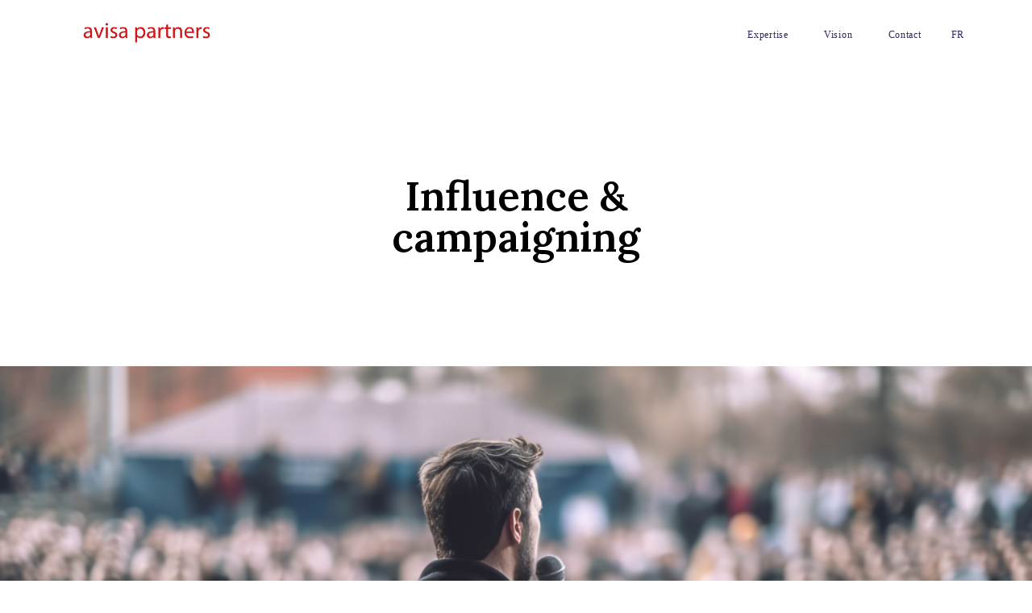

--- FILE ---
content_type: text/css
request_url: https://www.avisa-partners.com/wp-content/uploads/elementor/css/post-2537.css?ver=1697808133
body_size: 1097
content:
.elementor-2537 .elementor-element.elementor-element-5e1546a{text-align:left;}.elementor-2537 .elementor-element.elementor-element-5e1546a img{width:37%;}.elementor-2537 .elementor-element.elementor-element-9ddcbe5{text-align:right;}.elementor-2537 .elementor-element.elementor-element-9ddcbe5 > .elementor-widget-container{margin:26px 4px 4px 4px;}.elementor-2537 .elementor-element.elementor-element-47e02e4{padding:10% 30% 10% 30%;}.elementor-2537 .elementor-element.elementor-element-b4181da{text-align:center;}.elementor-2537 .elementor-element.elementor-element-b4181da .elementor-heading-title{color:#000000;font-family:"Lora", Sans-serif;font-size:51px;font-weight:600;}.elementor-2537 .elementor-element.elementor-element-92d99d6{padding:0px 0px 0px 0px;}.elementor-2537 .elementor-element.elementor-element-2435734 > .elementor-widget-wrap > .elementor-widget:not(.elementor-widget__width-auto):not(.elementor-widget__width-initial):not(:last-child):not(.elementor-absolute){margin-bottom:0px;}.elementor-2537 .elementor-element.elementor-element-2435734 > .elementor-element-populated{padding:0px 0px 0px 0px;}.elementor-2537 .elementor-element.elementor-element-c04387e img{width:100%;max-width:100%;filter:brightness( 100% ) contrast( 100% ) saturate( 100% ) blur( 0px ) hue-rotate( 0deg );}.elementor-2537 .elementor-element.elementor-element-41d7f59{margin-top:0px;margin-bottom:0px;padding:0% 0% 0% 0%;}.elementor-2537 .elementor-element.elementor-element-92a2b50 > .elementor-widget-wrap > .elementor-widget:not(.elementor-widget__width-auto):not(.elementor-widget__width-initial):not(:last-child):not(.elementor-absolute){margin-bottom:0px;}.elementor-2537 .elementor-element.elementor-element-92a2b50:not(.elementor-motion-effects-element-type-background) > .elementor-widget-wrap, .elementor-2537 .elementor-element.elementor-element-92a2b50 > .elementor-widget-wrap > .elementor-motion-effects-container > .elementor-motion-effects-layer{background-color:#E52724;}.elementor-2537 .elementor-element.elementor-element-92a2b50 > .elementor-element-populated{transition:background 0.3s, border 0.3s, border-radius 0.3s, box-shadow 0.3s;margin:0px 0px 0px 0px;--e-column-margin-right:0px;--e-column-margin-left:0px;padding:0px 0px 0px 0px;}.elementor-2537 .elementor-element.elementor-element-92a2b50 > .elementor-element-populated > .elementor-background-overlay{transition:background 0.3s, border-radius 0.3s, opacity 0.3s;}.elementor-2537 .elementor-element.elementor-element-de8924a{color:#FFFFFF;}.elementor-2537 .elementor-element.elementor-element-de8924a > .elementor-widget-container{padding:10% 20% 10% 20%;}.elementor-2537 .elementor-element.elementor-element-2b25fdc > .elementor-widget-wrap > .elementor-widget:not(.elementor-widget__width-auto):not(.elementor-widget__width-initial):not(:last-child):not(.elementor-absolute){margin-bottom:0px;}.elementor-2537 .elementor-element.elementor-element-2b25fdc:not(.elementor-motion-effects-element-type-background) > .elementor-widget-wrap, .elementor-2537 .elementor-element.elementor-element-2b25fdc > .elementor-widget-wrap > .elementor-motion-effects-container > .elementor-motion-effects-layer{background-color:#D31418;}.elementor-2537 .elementor-element.elementor-element-2b25fdc > .elementor-element-populated{transition:background 0.3s, border 0.3s, border-radius 0.3s, box-shadow 0.3s;padding:0px 0px 0px 0px;}.elementor-2537 .elementor-element.elementor-element-2b25fdc > .elementor-element-populated > .elementor-background-overlay{transition:background 0.3s, border-radius 0.3s, opacity 0.3s;}.elementor-2537 .elementor-element.elementor-element-9a0e283{color:#FFFFFF;}.elementor-2537 .elementor-element.elementor-element-9a0e283 > .elementor-widget-container{padding:10% 20% 10% 20%;}.elementor-2537 .elementor-element.elementor-element-c8b3e0b:not(.elementor-motion-effects-element-type-background) > .elementor-widget-wrap, .elementor-2537 .elementor-element.elementor-element-c8b3e0b > .elementor-widget-wrap > .elementor-motion-effects-container > .elementor-motion-effects-layer{background-color:#B4191B;}.elementor-2537 .elementor-element.elementor-element-c8b3e0b > .elementor-element-populated{transition:background 0.3s, border 0.3s, border-radius 0.3s, box-shadow 0.3s;}.elementor-2537 .elementor-element.elementor-element-c8b3e0b > .elementor-element-populated > .elementor-background-overlay{transition:background 0.3s, border-radius 0.3s, opacity 0.3s;}.elementor-2537 .elementor-element.elementor-element-afd5f6d{color:#FFFFFF;}.elementor-2537 .elementor-element.elementor-element-afd5f6d > .elementor-widget-container{padding:10% 20% 10% 20%;}.elementor-2537 .elementor-element.elementor-element-e7f4d27:not(.elementor-motion-effects-element-type-background), .elementor-2537 .elementor-element.elementor-element-e7f4d27 > .elementor-motion-effects-container > .elementor-motion-effects-layer{background-color:#000000;}.elementor-2537 .elementor-element.elementor-element-e7f4d27{transition:background 0.3s, border 0.3s, border-radius 0.3s, box-shadow 0.3s;padding:5% 0% 5% 0%;}.elementor-2537 .elementor-element.elementor-element-e7f4d27 > .elementor-background-overlay{transition:background 0.3s, border-radius 0.3s, opacity 0.3s;}.elementor-2537 .elementor-element.elementor-element-df172d3{color:#FFFFFF;font-family:"Roboto", Sans-serif;font-weight:400;line-height:1.2em;}.elementor-2537 .elementor-element.elementor-element-fe118cf{margin-top:27px;margin-bottom:14px;padding:3px 3px 3px 3px;}.elementor-2537 .elementor-element.elementor-element-d3d11ae > .elementor-element-populated{margin:75px 1px 1px 1px;--e-column-margin-right:1px;--e-column-margin-left:1px;}.elementor-2537 .elementor-element.elementor-element-00cd964 > .elementor-element-populated{padding:5em 5em 5em 5em;}.elementor-2537 .elementor-element.elementor-element-a5e0f93 > .elementor-widget-container{padding:5em 4em 5em 2em;}.elementor-2537 .elementor-element.elementor-element-67e8a65:not(.elementor-motion-effects-element-type-background), .elementor-2537 .elementor-element.elementor-element-67e8a65 > .elementor-motion-effects-container > .elementor-motion-effects-layer{background-color:#D31418;}.elementor-2537 .elementor-element.elementor-element-67e8a65{transition:background 0.3s, border 0.3s, border-radius 0.3s, box-shadow 0.3s;}.elementor-2537 .elementor-element.elementor-element-67e8a65 > .elementor-background-overlay{transition:background 0.3s, border-radius 0.3s, opacity 0.3s;}.elementor-2537 .elementor-element.elementor-element-6dfc5db > .elementor-element-populated{padding:8em 8em 8em 8em;}.elementor-2537 .elementor-element.elementor-element-0dffe9c .elementor-button .elementor-align-icon-right{margin-left:0px;}.elementor-2537 .elementor-element.elementor-element-0dffe9c .elementor-button .elementor-align-icon-left{margin-right:0px;}.elementor-2537 .elementor-element.elementor-element-0dffe9c .elementor-button{fill:#FFFFFF;color:#FFFFFF;background-color:#A80000;}.elementor-2537 .elementor-element.elementor-element-7e2a315:not(.elementor-motion-effects-element-type-background), .elementor-2537 .elementor-element.elementor-element-7e2a315 > .elementor-motion-effects-container > .elementor-motion-effects-layer{background-color:#000000;}.elementor-2537 .elementor-element.elementor-element-7e2a315{transition:background 0.3s, border 0.3s, border-radius 0.3s, box-shadow 0.3s;}.elementor-2537 .elementor-element.elementor-element-7e2a315 > .elementor-background-overlay{transition:background 0.3s, border-radius 0.3s, opacity 0.3s;}.elementor-2537 .elementor-element.elementor-element-4967b8a{text-align:left;}.elementor-2537 .elementor-element.elementor-element-4967b8a img{width:42%;}.elementor-2537 .elementor-element.elementor-element-0bfecc8 .elementor-element-populated .elementor-heading-title{color:#FFFFFF;}.elementor-2537 .elementor-element.elementor-element-0bfecc8 > .elementor-element-populated{color:#FFFFFF;padding:3em 0em 0em 0em;}.elementor-2537 .elementor-element.elementor-element-0bfecc8 .elementor-element-populated a{color:#FFFFFF;}.elementor-2537 .elementor-element.elementor-element-8b1b1e8{text-align:right;font-family:"Roboto", Sans-serif;font-weight:400;text-transform:none;font-style:normal;text-decoration:none;text-shadow:0px 0px 10px rgba(0,0,0,0.3);}.elementor-2537 .elementor-element.elementor-element-e8fb6fd:not(.elementor-motion-effects-element-type-background), .elementor-2537 .elementor-element.elementor-element-e8fb6fd > .elementor-motion-effects-container > .elementor-motion-effects-layer{background-color:#000000;}.elementor-2537 .elementor-element.elementor-element-e8fb6fd{transition:background 0.3s, border 0.3s, border-radius 0.3s, box-shadow 0.3s;padding:13px 13px 13px 13px;}.elementor-2537 .elementor-element.elementor-element-e8fb6fd > .elementor-background-overlay{transition:background 0.3s, border-radius 0.3s, opacity 0.3s;}.elementor-2537 .elementor-element.elementor-element-91921fb .elementor-element-populated .elementor-heading-title{color:#FFFFFF;}.elementor-2537 .elementor-element.elementor-element-91921fb > .elementor-element-populated{color:#FFFFFF;padding:3em 0em 0em 0em;}.elementor-2537 .elementor-element.elementor-element-91921fb .elementor-element-populated a{color:#FFFFFF;}.elementor-2537 .elementor-element.elementor-element-1fee6a3{text-align:right;font-family:"Roboto", Sans-serif;font-weight:400;text-transform:none;font-style:normal;text-decoration:none;text-shadow:0px 0px 10px rgba(0,0,0,0.3);}@media(max-width:767px){.elementor-2537 .elementor-element.elementor-element-47e02e4{padding:0% 0% 4% 0%;}.elementor-2537 .elementor-element.elementor-element-b4181da .elementor-heading-title{font-size:37px;}.elementor-2537 .elementor-element.elementor-element-e7f4d27{padding:5% 5% 5% 5%;}.elementor-2537 .elementor-element.elementor-element-a5e0f93 > .elementor-widget-container{padding:1em 1em 1em 1em;}}

--- FILE ---
content_type: text/css
request_url: https://www.avisa-partners.com/wp-content/themes/betheme-child/style.css?ver=21.7.4
body_size: 4963
content:
/*
Theme Name: Betheme Child
Theme URI: https://themes.muffingroup.com/betheme
Author: Muffin group
Author URI: https://muffingroup.com
Description: Child Theme for Betheme
Template: betheme
Version: 1.6.2
*/

#Top_bar .menu {
    display: flex;
    flex-wrap: wrap;
}

#Top_bar .menu > li:not(.mfn-megamenu-parent) {
    position: relative;
    flex: 1;
}

#Top_bar .logo{
    display: flex;
    flex-direction: column;
    align-items: flex-start;
}

#Top_bar .custom-menu {
    display: inline-block;
}

#Top_bar .custom-menu .menu > li > a{
    padding: 0;
    line-height: 18px;
    font-family: "Aller", Arial, Tahoma, sans-serif;
    text-transform: uppercase;
    color: #D91717;
    letter-spacing: 1px;
    font-weight: 100;
    padding-right: 15px;
}

#Top_bar .custom-menu .menu{
    margin-bottom: 30px;
    margin-left: 2px;
    display: inline-block;
}

.logo-overflow #Top_bar #logo{
    padding-bottom: 10px;
}

.menuo-no-borders #Top_bar .menu > li > a span {
    border-width: 0!important;
    white-space: break-spaces !important;
    line-height: 1em;
}

#Top_bar .menu > li#menu-item-63 {
    flex: 1.5;
}

.menu-line-below-80 #Top_bar:not(.is-sticky) .menu > li > a:after{
	display: none;
}

.logo-overflow.header-creative #Top_bar:not(.is-sticky) .logo, .logo-overflow.header-stack #Top_bar:not(.is-sticky) .logo {
    height: auto;
    padding: 0 15px;
}

.header-stack #Top_bar .menu_wrapper {
    clear: both;
    padding-bottom: 10px;
    border-bottom: 1px solid;
}

#menu-item-wpml-ls-4-fr,
#menu-item-wpml-ls-2-fr {
    position: relative;
}

#menu-item-wpml-ls-4-fr a:after,
#menu-item-wpml-ls-2-fr a:after {
    content: "/";
    position: absolute;
    right: -7px;
    top: 2px;
    font-size: 14px;
}


#Top_bar .menu_wrapper {
    width: 98.5%;
    float: right;
}

#Top_bar .menu > li:first-child > a span:not(.description){
    padding: 0 20px 0 0;
}
#Top_bar .menu > li:last-child > a span:not(.description){
    padding: 0;
}
#Top_bar .menu > li:last-child{
    -webkit-flex: 0.7;
        -ms-flex: 0.7;
            flex: 0.7;
}

/* #menu-menu-principal .current_page_item:after  */
#Top_bar .menu > li.current_page_item:not(.mfn-megamenu-parent):after{
    content: "";
    width: 20%;
    height: 10px;
    background: #2e265a;
    position: absolute;
    bottom: -16px;
    left: 0;
    -webkit-transition: 3s all;
       -moz-transition: 3s all;
        -ms-transition: 3s all;
         -o-transition: 3s all;
            transition: 3s all;
}



.current_page_item span{
    color: #2e265a;
}


#Top_bar .menu > li.current_page_item:not(:first-child):after,
#Top_bar .menu > li.current_page_item:not(:last-child):after{
    left: 20px;
}

#Top_bar .menu > li.current_page_item:first-child:after,
#Top_bar .menu > li.current_page_item:last-child:after{
    left: 0;
}

#Top_bar .menu > li:not(.mfn-megamenu-parent){
    cursor: pointer;
}


#Top_bar .menu > li.current_page_item#menu-item-59:after,
#Top_bar .menu > li.current_page_item#menu-item-60:after{
    left: 40px;
}

#menu-item-60{
    text-align: center;
}
#menu-item-59{
    text-align: right;
}

#menu-item-59 a span{
    color: #ceac63;
}

.custom-line{
    width: 80px;
    height: 8px;
    background: #2e265a;
    margin: 30px 0 15px;
}

.custom-list{
    list-style: none !important;
}

.custom-list li {
    position: relative;
    padding: 10px 0 0 0;
    margin: 0 !important;
}

.custom-list li:before{
    position: absolute;
    top: 25px;
    left: -30px;
    content: '';
    width: 15px;
    height: 4px;
    background: #2e265a;
}

.accordion .question .answer,
.style-simple .accordion .question,
.style-simple .accordion .question .title{
    border: none;
    box-shadow: none;
}

.style-simple .accordion .question.active:after{
    display: none;
}

.accordion .question .title > .acc-icon-plus,
.accordion .question .title > .acc-icon-minus{
    text-align: right;
    top: 18px;
    right: -20px;
    width: 95%;
    left: 0;
}

.style-simple .accordion .question .title {
    font-size: 16px;
    color: #BA9B57;
    display: flex;
    align-items: center;
    position: relative;
    padding-left: 10px;
    padding-right: 50px;
}

.style-simple .accordion .question object{
    margin: 10px;
}

ul.lists {
    font-size: 14px;
    list-style: none;
}

ul.lists li::before {
    content: "•";
    color: red;
    display: inline-block;
    width: 1em;
    margin-left: -1em;
    font-size: 27px;
    text-align: center;
    position: relative;
    top: 6px;
    color: #BA9B57;
}

.custom-accordion .question.active .title {
    color: #D91717;
}

.style-simple .question .title img{
    margin-right: 10px;
}

.custom-accordion .question.active img{
/*    -webkit-filter: invert(17%) sepia(39%) saturate(4928%) hue-rotate(335deg) brightness(124%) contrast(101%);
      filter: invert(17%) sepia(39%) saturate(4928%) hue-rotate(335deg) brightness(124%) contrast(101%);*/
}

.style-simple .accordion .question .title:after {
    content: "";
    width: 100%;
    height: 1px;
    background: #ddd;
    position: absolute;
    bottom: 0px;
    left: 50px;
}

.style-simple .accordion .question .answer{
    padding-top: 15px;
}

#Content .custom-counter .counter.counter_horizontal .number-wrapper{
    text-align: left;
}

#Content .custom-counter .counter.counter_horizontal .number-wrapper .number{
    color: #fff !important;
    -webkit-text-fill-color: #fff;
    -webkit-text-stroke-color: #BA9B57;
    -webkit-text-stroke-width: 0.8px;
    display: block;
    text-align: right;
    font-size: 2em;
    line-height: 0.7em;
}

#Content .custom-counter .counter.counter_horizontal .number-wrapper .label {
    width: 100%;
    display: block;
    font-size: 20px;
    color: #BA9B57;
    padding: 10px 0;
    text-align: right;
}

.custom-counter .counter .desc_wrapper .title{
    text-align: right;
}


.accordion .question .title > .acc-icon-plus {
    text-align: right;
    display: block;
    top: 18px;
    right: -20px;
    width: 95%;
    left: 0;
}

.accordion .question .title > .acc-icon-plus:before,
.accordion .question .title > .acc-icon-minus:before{
    font-size: 24px;
}

.counter .desc_wrapper .number-wrapper{
    display: inline-block;
}

.counter .desc_wrapper .number-wrapper .label {
    font-size: 28px;
    line-height: 100%;
    display: block;
}

.counter.counter_horizontal .desc_wrapper {
    padding-left: 0;
}

html .formcraft-css .fc-form div[data-identifier="field6"] label,
html .formcraft-css .fc-form div[data-identifier="field7"] label{
    width: 100%;
}

html .formcraft-css .fc-form label input{
    border-color: #BA9B57;
    margin-right: 10px !important;
}

.custom-blog .image_frame.post-photo-wrapper.scale-with-grid.image {
    position: absolute;
    left: 85px;
    top: 25px;
    z-index: -1;
    max-width: 150px;
    display: flex;
    justify-content: center;
}

.custom-blog .image_frame.post-photo-wrapper.scale-with-grid.image a{
    border-radius: 100%;
    overflow: hidden;
    width: 120px;
    height: 120px;
}


.custom-blog .image_frame.post-photo-wrapper.scale-with-grid.image a img {
    height: 100% !important;
    object-fit: cover;
}

.custom-blog .blog_wrapper .post-desc-wrapper {
    width: 90%;
    float: left;
}

.custom-blog .post-item .date_label {
    position: absolute;
    left: 0;
    top: 65px;
}

.custom-blog  .timeline .post-item:before{
    display: none;
}

.timeline .post-item{
    padding-left: 300px;
}

.blog_wrapper .post-footer,
.blog_wrapper .post-head{
    display: none;
}

.custom-blog .tdd,
.custom-blog .tyy{
    display: block;
}

.custom-blog .date_label p:first-child {
    color: #ceac63;
    font-size: 20px;
    letter-spacing: -1px;
    text-transform: capitalize;
    font-family: "Aller";
    margin-bottom: 5px;
}

.custom-blog .date_label p:last-child {
    color: #ceac63;
    font-size: 20px;
    letter-spacing: 5px;
}

.custom-blog .post-item .date_label{
    background: none;
}

.custom-excerpt{
    display: block;
    font-size: 3em;
}

.custom-excerpt {
    display: block;
    font-size: 3em;
    padding: 10px 0;
    font-family: "Aller regular";
    text-transform: none;
    text-decoration: none !important;
}

.experts-wrapper .posts_group{
    max-width: 87%;
    margin: auto auto 50px auto;
    display: flex;
    flex-direction: row;
    flex-wrap: wrap;
}

.profile-block.experts .profile-block_wrapper {
    display: flex;
    flex-direction: column;
    cursor: pointer;
    padding-right: 20px;
}

.profile-block.experts .profile-title{
    position: relative;
    font-size: 18px;
    font-family: "Aller";
    color: #d91717;
}

.profile-block.experts .profile-title:before {
    content: "+";
    position: absolute;
    left: -15px;
    top: 0;
    font-family: "Aller";
    color: #ceac63;
}

.profile-block.experts .profile-subtitle{
    font-size: 16px;
    font-family: "Aller";
    color: #2e265a;
}

.profile-block.active.experts .profile-block_wrapper{
    padding: 40px;
    height: auto;
}

.profile-block.active.experts .profile-title:before{
    display: none;
}


.profile-block.experts{
    flex: 0 1 33%;
    margin: 15px 0;
    padding: 10px 0px
}

.close-popup{
    cursor: pointer;
    display: none;
    position: absolute;
    right: 20px;
    top: 20px;
    height: 30px;
    width: 30px;
    background-image: url("[data-uri]");
    -webkit-background-size: contain;
         -o-background-size: contain;
            background-size: contain;
    background-repeat: no-repeat;
    z-index: 22;
}

.profile-block.active .close-popup{
    display: block;
}

.custom-single-area .share-simple-wrapper{
    float: right;
}

.custom-date {
    text-align: right;
    padding: 20px 20px 0 0;
    font-size: 20px;
    color: #ceac63;
}

.single-post #Subheader{
    display: none;
}

.single-post #Content{
    padding-top: 50px !important;
}

.single-post .mcb-sidebar:before{
    background: none;
}

.Recent_posts .date{
    display: none;
}

.single-post .post-header{
}

.single-post.with_aside .sections_group .post{
    padding-left: 20px !important;
}

.Recent_posts .photo .c{
    display: none;
}

@media ( min-width: 767px ) and ( max-width: 1239px ){
    .header-stack #Top_bar:not(.is-sticky) .top_bar_left{
        display: flex;
    }
    .header-stack #Top_bar:not(.is-sticky) .top_bar_left .logo{
        -webkit-flex: 0 0 80%;
            -ms-flex: 0 0 80%;
                flex: 0 0 80%;
    }
    .header-stack #Top_bar .menu_wrapper{
        border: none;
        display: flex;
        justify-content: flex-end;
        align-items: center;
    }
     #Side_slide .social-menu li {
        text-align: left;
        display: inline-block;
        margin: 0;
        border: 0;
        width: 100%;
        padding: 2px 0 2px 20px;
    }
    #Side_slide #menu ul li a{
        text-align: left;
    }
}


@media( max-width: 767px ){

    .profile-block.active.experts .profile-block_wrapper{
        width: 80%;
    }

    .page-id-19 .section_wrapper{
        display: flex;
        flex-direction: column;
    }

    .page-id-19 .section_wrapper .wrap.mcb-wrap:first-child{
        -webkit-order: 2;
            -ms-order: 2;
                order: 2;
    }

    .page-id-19 .section_wrapper .wrap.mcb-wrap:last-child{
        -webkit-order: 1;
            -ms-order: 1;
                order: 1;
    }

    ul#menu-menu-principal a {
        text-align: left;
    }

    #social-menu{
        width: 100%;
        overflow: hidden;
        padding-bottom: 50px;
    }

    #Side_slide .social-menu li {
        text-align: left;
        display: inline-block;
        margin: 0;
        border: 0;
        width: 100%;
        padding: 2px 0 2px 20px;
    }

    .header-stack #Top_bar .menu_wrapper{
        padding: 0;
        margin: 0;
        border: none;
    }

    .profile-block.active .profile-block_wrapper {
        height: auto !important;
        width: 100% !important;
    }

    .blog-mobile-title .column_attr {
        padding: 0 !important;
        text-align: center;
    }

    .blog-mobile-list .timeline .post-item{
        padding: 150px 0 50px 0;
    }

    .post-type-archive-associes .posts_group{
        -webkit-flex-direction: column;
            -ms-flex-direction: column;
                flex-direction: column;
    }

    .post-type-archive-associes .posts_group .profile-block.active{
        -webkit-flex: 100% !important;
            -ms-flex: 100% !important;
                flex: 100% !important;
        -webkit-justify-content: center;
                justify-content: center;
        z-index: 999;
    }

    .profile-block.experts{
        -webkit-flex: 100%;
            -ms-flex: 100%;
                flex: 100%;
    }

    #Top_bar .custom-menu .menu > li > a{
        font-size: 10px;
        line-height: 10px;
    }

    .profile-block_right {
        padding: 0 5px;
        flex-direction: column;
        align-items: flex-start;
        display: flex;
    }

    .profile-block.active .profile-block_right {
        max-width: 100%;
    }

    .profile-block.active .profile-block_wrapper{
        width: 80% !important;
    }

    .profile-block_wrapper{
        width: 100%;
    }

    .posts_header h1{
        margin-top: 0 !important;
        padding-top: 0 !important;
    }

    .section{
        padding-top: 10px !important;
    }

}

.post-type-archive-associes #Subheader{
    display: none;
}

.post-type-archive-associes .posts_group{
    display: flex;
    flex-wrap: wrap;
    width: 90%;
    margin: auto;
}

.post-type-archive-associes .posts_group .profile-block {
    flex: 0 0 calc(25% - 10px);
    display: flex;
    margin: 5px 5px 20px 5px;
    cursor: pointer;
    min-height: 90px;
}

/* .profile-block.active:after {
    content: "";
    width: 100%;
    height: 100%;
    position: absolute;
    left: 0;
    top: 0;
    z-index: -1;
    -webkit-filter: blur(3px);
    -moz-filter: blur(3px);
    -ms-filter: blur(3px);
    -o-filter: blur(3px);
    filter: blur(3px);
    filter: progid:DXImageTransform.Microsoft.Blur(pixelRadius='3');
} */

.profile-block_wrapper {
    display: flex;
}

.profile-img {
    width: 90px;
    height: 90px;
    border-radius: 100%;
    background-size: cover;
    background-position: center;
    position: relative;
    z-index: 2;
}

.profile-block_left {
    padding: 0 10px;
    position: relative;
}

.profile-block_right{
    padding: 0 5px;
}

.posts_header{
    width: 90%;
    margin: 0 auto;
}

.posts_header h1{
    font-family: "Aller";
    color: #d91717;
    margin: 50px 0;
}

.profile-name {
    color: #d91717;
    line-height: 1.5em;
    font-size: 1em;
}

.profile-name b{
    text-transform: uppercase;
    font-size: 1.1em;
}

.profile-place {
    font-size: 0.9em;
    line-height: 1em;
    font-style: italic;
}

.profile-work-mission {
    font-size: 0.9em;
    line-height: 1.5em;
    padding: 10px 0;
}

.profile-block{
    position: relative;
/*     -webkit-transition: all 1s linear;
   -moz-transition: all 1s linear;
    -ms-transition: all 1s linear;
     -o-transition: all 1s linear;
        transition: all 1s linear; */
    left: 0;
    top: 0;
}

.profile-block.active{
    position: absolute;
    background: rgba(255, 255, 255, 0.8);
    left: 50%;
    top: 50%;
    -webkit-transform: translate(-50%, -50%);
       -moz-transform: translate(-50%, -50%);
        -ms-transform: translate(-50%, -50%);
         -o-transform: translate(-50%, -50%);
            transform: translate(-50%, -50%);
    width: 100%;
    height: 100%;
    z-index: 10;
}

.profile-block.active .profile-block_wrapper {
    padding: 40px;
    width: 600px;
    height: 300px;
    position: relative;
    top: 50%;
    left: 50%;
    -webkit-transform: translate(-50%, -50%);
       -moz-transform: translate(-50%, -50%);
        -ms-transform: translate(-50%, -50%);
         -o-transform: translate(-50%, -50%);
            transform: translate(-50%, -50%);
    background: rgba(255, 255, 255, 0.9);
}

.profile-block.active .profile-work-mission{
    display: none;
}

.profile-block.active .profile-desc {
    display: block;
    margin: 5px 0 10px 0;
    line-height: 1.5em;
}

.profile-block .profile-desc{
    display: none;
}

.profile-block .return-arrow{
    display: none;
}

.profile-block.active .profile-name {
    display: flex;
    line-height: 2em;
}

.profile-block.active .profile-name .profile-name_name{
    margin-right: 5px;
}

.profile-block.active .return-arrow{
    display: block;
    position: absolute;
    width: 100px;
    height: 70px;
    background-image: url("[data-uri]");
    -webkit-background-size: contain;
         -o-background-size: contain;
            background-size: contain;
    background-repeat: no-repeat;
    left: 20%;
    bottom: 15%;
    -webkit-transform: rotate(180deg);
       -moz-transform: rotate(180deg);
        -ms-transform: rotate(180deg);
         -o-transform: rotate(180deg);
            transform: rotate(180deg);
    -webkit-transition: all 1s;
       -moz-transition: all 1s;
        -ms-transition: all 1s;
         -o-transition: all 1s;
            transition: all 1s;
}

.profile-block.active .return-arrow:hover {
    -webkit-transform: rotate(180deg) scale(1.2);
       -moz-transform: rotate(180deg) scale(1.2);
        -ms-transform: rotate(180deg) scale(1.2);
         -o-transform: rotate(180deg) scale(1.2);
            transform: rotate(180deg) scale(1.2);
}

.profile-linkedin{
    display: none;
}

.profile-block.active .profile-linkedin {
    display: block;
    width: 32px;
    height: 32px;
    margin: 10px auto;
}

.profile-block_left:before {
    content: "";
    position: absolute;
    left: var(--left);
    top: var(--top);
    width: 90px;
    height: 90px;
    background: #ede5d4;
    z-index: 1;
    border-radius: 100%;
}

.fc-form  div[data-identifier="field14"] div[data-placement="right"] label {
    width: 100%;
}

.publications-wrapper .posts_header{
    padding-left: 30px;
    width: 100%;
    margin-left: 150px;
}

.publications-wrapper .posts_group {
    position: relative;
    padding-left: 30px;
    border-left: 1px solid #2e265a;
    margin-left: 150px;
}

.publications-wrapper .posts_group:before{
    display: none;
    content: "";
    width: 10px;
    height: 50px;
    background: #2e265a;
    position: absolute;
    top: 20px;
    left: -5px;
}

.publications-title {
    font-size: 18px;
    padding: 10px 0;
    font-weight: bold;
}

.publications-block {
    margin: 20px auto;
}

.publications-desc {
    font-size: 14px;
    margin-bottom: 10px;
}

.publications-block_wrapper {
    position: relative;
}

.publications-date {
    position: absolute;
    top: 10px;
    left: -150px;
    color: #CEAC63;
}

span.date-month {
    display: block;
    font-size: 22px;
    line-height: 28px;
    letter-spacing: 2px;
}

span.date-year {
    font-size: 30px;
    line-height: 38px;
    letter-spacing: 2px;
}

.tax-pubcategory a.custom-excerpt svg {
    width: 30px;
    height: 30px;
}

.tax-pubcategory a.custom-excerpt{
    display: none;
}

.publications-wrapper .posts_header h1{
   margin: 0 0 25px 0;
}

.publications-wrapper{
    margin-top: 50px;
}

.year-block .title,
.category-block .title{
    font-weight: bold;
    padding-bottom: 5px;
    font-size: 18px;
    line-height: 22px;
}

.year-block,
.category-block{
    padding: 20px 30px;
    background-color: #ecf0f1;
    margin: 50px auto 50px 20px;
}

.year-block ul,
.category-block ul{
    list-style: disc;
    padding-left: 15px;
    color: #CEAC63;
}

.pager .pages{
    margin-bottom: 50px;
}

.custom-ul li{
    margin-bottom: 5px !important;
}

@media( max-width: 767px ){
    .publications-wrapper .posts_group,
    .publications-wrapper .posts_header{
        width: auto;
        margin-left: 0;
    }
    .publications-block_wrapper {
        position: relative;
        display: flex;
        flex-direction: column;
    }
    .publications-date{
        position: static;
    }
    .publications-title{
        -webkit-order: 1;
            -ms-order: 1;
                order: 1;
    }
    .publications-date{
        -webkit-order: 2;
            -ms-order: 2;
                order: 2;
    }
    .publications-desc,
    .publications-download{
        -webkit-order: 3;
            -ms-order: 3;
                order: 3;
    }
}

--- FILE ---
content_type: text/css
request_url: https://www.avisa-partners.com/wp-content/uploads/elementor/css/post-2707.css?ver=1697809264
body_size: 1097
content:
.elementor-2707 .elementor-element.elementor-element-5e1546a{text-align:left;}.elementor-2707 .elementor-element.elementor-element-5e1546a img{width:37%;}.elementor-2707 .elementor-element.elementor-element-9ddcbe5{text-align:right;}.elementor-2707 .elementor-element.elementor-element-9ddcbe5 > .elementor-widget-container{margin:26px 4px 4px 4px;}.elementor-2707 .elementor-element.elementor-element-47e02e4{padding:10% 30% 10% 30%;}.elementor-2707 .elementor-element.elementor-element-b4181da{text-align:center;}.elementor-2707 .elementor-element.elementor-element-b4181da .elementor-heading-title{color:#000000;font-family:"Lora", Sans-serif;font-size:51px;font-weight:600;}.elementor-2707 .elementor-element.elementor-element-92d99d6{padding:0px 0px 0px 0px;}.elementor-2707 .elementor-element.elementor-element-2435734 > .elementor-widget-wrap > .elementor-widget:not(.elementor-widget__width-auto):not(.elementor-widget__width-initial):not(:last-child):not(.elementor-absolute){margin-bottom:0px;}.elementor-2707 .elementor-element.elementor-element-2435734 > .elementor-element-populated{padding:0px 0px 0px 0px;}.elementor-2707 .elementor-element.elementor-element-c04387e img{width:100%;max-width:100%;filter:brightness( 100% ) contrast( 100% ) saturate( 100% ) blur( 0px ) hue-rotate( 0deg );}.elementor-2707 .elementor-element.elementor-element-41d7f59{margin-top:0px;margin-bottom:0px;padding:0% 0% 0% 0%;}.elementor-2707 .elementor-element.elementor-element-92a2b50 > .elementor-widget-wrap > .elementor-widget:not(.elementor-widget__width-auto):not(.elementor-widget__width-initial):not(:last-child):not(.elementor-absolute){margin-bottom:0px;}.elementor-2707 .elementor-element.elementor-element-92a2b50:not(.elementor-motion-effects-element-type-background) > .elementor-widget-wrap, .elementor-2707 .elementor-element.elementor-element-92a2b50 > .elementor-widget-wrap > .elementor-motion-effects-container > .elementor-motion-effects-layer{background-color:#E52724;}.elementor-2707 .elementor-element.elementor-element-92a2b50 > .elementor-element-populated{transition:background 0.3s, border 0.3s, border-radius 0.3s, box-shadow 0.3s;margin:0px 0px 0px 0px;--e-column-margin-right:0px;--e-column-margin-left:0px;padding:0px 0px 0px 0px;}.elementor-2707 .elementor-element.elementor-element-92a2b50 > .elementor-element-populated > .elementor-background-overlay{transition:background 0.3s, border-radius 0.3s, opacity 0.3s;}.elementor-2707 .elementor-element.elementor-element-de8924a{color:#FFFFFF;}.elementor-2707 .elementor-element.elementor-element-de8924a > .elementor-widget-container{padding:10% 20% 10% 20%;}.elementor-2707 .elementor-element.elementor-element-2b25fdc > .elementor-widget-wrap > .elementor-widget:not(.elementor-widget__width-auto):not(.elementor-widget__width-initial):not(:last-child):not(.elementor-absolute){margin-bottom:0px;}.elementor-2707 .elementor-element.elementor-element-2b25fdc:not(.elementor-motion-effects-element-type-background) > .elementor-widget-wrap, .elementor-2707 .elementor-element.elementor-element-2b25fdc > .elementor-widget-wrap > .elementor-motion-effects-container > .elementor-motion-effects-layer{background-color:#D31418;}.elementor-2707 .elementor-element.elementor-element-2b25fdc > .elementor-element-populated{transition:background 0.3s, border 0.3s, border-radius 0.3s, box-shadow 0.3s;padding:0px 0px 0px 0px;}.elementor-2707 .elementor-element.elementor-element-2b25fdc > .elementor-element-populated > .elementor-background-overlay{transition:background 0.3s, border-radius 0.3s, opacity 0.3s;}.elementor-2707 .elementor-element.elementor-element-9a0e283{color:#FFFFFF;}.elementor-2707 .elementor-element.elementor-element-9a0e283 > .elementor-widget-container{padding:10% 20% 10% 20%;}.elementor-2707 .elementor-element.elementor-element-c8b3e0b:not(.elementor-motion-effects-element-type-background) > .elementor-widget-wrap, .elementor-2707 .elementor-element.elementor-element-c8b3e0b > .elementor-widget-wrap > .elementor-motion-effects-container > .elementor-motion-effects-layer{background-color:#B4191B;}.elementor-2707 .elementor-element.elementor-element-c8b3e0b > .elementor-element-populated{transition:background 0.3s, border 0.3s, border-radius 0.3s, box-shadow 0.3s;}.elementor-2707 .elementor-element.elementor-element-c8b3e0b > .elementor-element-populated > .elementor-background-overlay{transition:background 0.3s, border-radius 0.3s, opacity 0.3s;}.elementor-2707 .elementor-element.elementor-element-afd5f6d{color:#FFFFFF;}.elementor-2707 .elementor-element.elementor-element-afd5f6d > .elementor-widget-container{padding:10% 20% 10% 20%;}.elementor-2707 .elementor-element.elementor-element-e7f4d27:not(.elementor-motion-effects-element-type-background), .elementor-2707 .elementor-element.elementor-element-e7f4d27 > .elementor-motion-effects-container > .elementor-motion-effects-layer{background-color:#000000;}.elementor-2707 .elementor-element.elementor-element-e7f4d27{transition:background 0.3s, border 0.3s, border-radius 0.3s, box-shadow 0.3s;padding:5% 0% 5% 0%;}.elementor-2707 .elementor-element.elementor-element-e7f4d27 > .elementor-background-overlay{transition:background 0.3s, border-radius 0.3s, opacity 0.3s;}.elementor-2707 .elementor-element.elementor-element-df172d3{color:#FFFFFF;font-family:"Roboto", Sans-serif;font-weight:400;line-height:1.2em;}.elementor-2707 .elementor-element.elementor-element-fe118cf{margin-top:27px;margin-bottom:14px;padding:3px 3px 3px 3px;}.elementor-2707 .elementor-element.elementor-element-d3d11ae > .elementor-element-populated{margin:75px 1px 1px 1px;--e-column-margin-right:1px;--e-column-margin-left:1px;}.elementor-2707 .elementor-element.elementor-element-00cd964 > .elementor-element-populated{padding:5em 5em 5em 5em;}.elementor-2707 .elementor-element.elementor-element-a5e0f93 > .elementor-widget-container{padding:5em 4em 5em 2em;}.elementor-2707 .elementor-element.elementor-element-67e8a65:not(.elementor-motion-effects-element-type-background), .elementor-2707 .elementor-element.elementor-element-67e8a65 > .elementor-motion-effects-container > .elementor-motion-effects-layer{background-color:#D31418;}.elementor-2707 .elementor-element.elementor-element-67e8a65{transition:background 0.3s, border 0.3s, border-radius 0.3s, box-shadow 0.3s;}.elementor-2707 .elementor-element.elementor-element-67e8a65 > .elementor-background-overlay{transition:background 0.3s, border-radius 0.3s, opacity 0.3s;}.elementor-2707 .elementor-element.elementor-element-6dfc5db > .elementor-element-populated{padding:8em 8em 8em 8em;}.elementor-2707 .elementor-element.elementor-element-0dffe9c .elementor-button .elementor-align-icon-right{margin-left:0px;}.elementor-2707 .elementor-element.elementor-element-0dffe9c .elementor-button .elementor-align-icon-left{margin-right:0px;}.elementor-2707 .elementor-element.elementor-element-0dffe9c .elementor-button{fill:#FFFFFF;color:#FFFFFF;background-color:#A80000;}.elementor-2707 .elementor-element.elementor-element-7e2a315:not(.elementor-motion-effects-element-type-background), .elementor-2707 .elementor-element.elementor-element-7e2a315 > .elementor-motion-effects-container > .elementor-motion-effects-layer{background-color:#000000;}.elementor-2707 .elementor-element.elementor-element-7e2a315{transition:background 0.3s, border 0.3s, border-radius 0.3s, box-shadow 0.3s;}.elementor-2707 .elementor-element.elementor-element-7e2a315 > .elementor-background-overlay{transition:background 0.3s, border-radius 0.3s, opacity 0.3s;}.elementor-2707 .elementor-element.elementor-element-4967b8a{text-align:left;}.elementor-2707 .elementor-element.elementor-element-4967b8a img{width:42%;}.elementor-2707 .elementor-element.elementor-element-0bfecc8 .elementor-element-populated .elementor-heading-title{color:#FFFFFF;}.elementor-2707 .elementor-element.elementor-element-0bfecc8 > .elementor-element-populated{color:#FFFFFF;padding:3em 0em 0em 0em;}.elementor-2707 .elementor-element.elementor-element-0bfecc8 .elementor-element-populated a{color:#FFFFFF;}.elementor-2707 .elementor-element.elementor-element-8b1b1e8{text-align:right;font-family:"Roboto", Sans-serif;font-weight:400;text-transform:none;font-style:normal;text-decoration:none;text-shadow:0px 0px 10px rgba(0,0,0,0.3);}.elementor-2707 .elementor-element.elementor-element-e8fb6fd:not(.elementor-motion-effects-element-type-background), .elementor-2707 .elementor-element.elementor-element-e8fb6fd > .elementor-motion-effects-container > .elementor-motion-effects-layer{background-color:#000000;}.elementor-2707 .elementor-element.elementor-element-e8fb6fd{transition:background 0.3s, border 0.3s, border-radius 0.3s, box-shadow 0.3s;padding:13px 13px 13px 13px;}.elementor-2707 .elementor-element.elementor-element-e8fb6fd > .elementor-background-overlay{transition:background 0.3s, border-radius 0.3s, opacity 0.3s;}.elementor-2707 .elementor-element.elementor-element-91921fb .elementor-element-populated .elementor-heading-title{color:#FFFFFF;}.elementor-2707 .elementor-element.elementor-element-91921fb > .elementor-element-populated{color:#FFFFFF;padding:3em 0em 0em 0em;}.elementor-2707 .elementor-element.elementor-element-91921fb .elementor-element-populated a{color:#FFFFFF;}.elementor-2707 .elementor-element.elementor-element-1fee6a3{text-align:right;font-family:"Roboto", Sans-serif;font-weight:400;text-transform:none;font-style:normal;text-decoration:none;text-shadow:0px 0px 10px rgba(0,0,0,0.3);}@media(max-width:767px){.elementor-2707 .elementor-element.elementor-element-47e02e4{padding:0% 0% 4% 0%;}.elementor-2707 .elementor-element.elementor-element-b4181da .elementor-heading-title{font-size:37px;}.elementor-2707 .elementor-element.elementor-element-e7f4d27{padding:5% 5% 5% 5%;}.elementor-2707 .elementor-element.elementor-element-a5e0f93 > .elementor-widget-container{padding:1em 1em 1em 1em;}}

--- FILE ---
content_type: text/css
request_url: https://www.avisa-partners.com/wp-content/themes/betheme-child/style.css?ver=21.7.4
body_size: 4963
content:
/*
Theme Name: Betheme Child
Theme URI: https://themes.muffingroup.com/betheme
Author: Muffin group
Author URI: https://muffingroup.com
Description: Child Theme for Betheme
Template: betheme
Version: 1.6.2
*/

#Top_bar .menu {
    display: flex;
    flex-wrap: wrap;
}

#Top_bar .menu > li:not(.mfn-megamenu-parent) {
    position: relative;
    flex: 1;
}

#Top_bar .logo{
    display: flex;
    flex-direction: column;
    align-items: flex-start;
}

#Top_bar .custom-menu {
    display: inline-block;
}

#Top_bar .custom-menu .menu > li > a{
    padding: 0;
    line-height: 18px;
    font-family: "Aller", Arial, Tahoma, sans-serif;
    text-transform: uppercase;
    color: #D91717;
    letter-spacing: 1px;
    font-weight: 100;
    padding-right: 15px;
}

#Top_bar .custom-menu .menu{
    margin-bottom: 30px;
    margin-left: 2px;
    display: inline-block;
}

.logo-overflow #Top_bar #logo{
    padding-bottom: 10px;
}

.menuo-no-borders #Top_bar .menu > li > a span {
    border-width: 0!important;
    white-space: break-spaces !important;
    line-height: 1em;
}

#Top_bar .menu > li#menu-item-63 {
    flex: 1.5;
}

.menu-line-below-80 #Top_bar:not(.is-sticky) .menu > li > a:after{
	display: none;
}

.logo-overflow.header-creative #Top_bar:not(.is-sticky) .logo, .logo-overflow.header-stack #Top_bar:not(.is-sticky) .logo {
    height: auto;
    padding: 0 15px;
}

.header-stack #Top_bar .menu_wrapper {
    clear: both;
    padding-bottom: 10px;
    border-bottom: 1px solid;
}

#menu-item-wpml-ls-4-fr,
#menu-item-wpml-ls-2-fr {
    position: relative;
}

#menu-item-wpml-ls-4-fr a:after,
#menu-item-wpml-ls-2-fr a:after {
    content: "/";
    position: absolute;
    right: -7px;
    top: 2px;
    font-size: 14px;
}


#Top_bar .menu_wrapper {
    width: 98.5%;
    float: right;
}

#Top_bar .menu > li:first-child > a span:not(.description){
    padding: 0 20px 0 0;
}
#Top_bar .menu > li:last-child > a span:not(.description){
    padding: 0;
}
#Top_bar .menu > li:last-child{
    -webkit-flex: 0.7;
        -ms-flex: 0.7;
            flex: 0.7;
}

/* #menu-menu-principal .current_page_item:after  */
#Top_bar .menu > li.current_page_item:not(.mfn-megamenu-parent):after{
    content: "";
    width: 20%;
    height: 10px;
    background: #2e265a;
    position: absolute;
    bottom: -16px;
    left: 0;
    -webkit-transition: 3s all;
       -moz-transition: 3s all;
        -ms-transition: 3s all;
         -o-transition: 3s all;
            transition: 3s all;
}



.current_page_item span{
    color: #2e265a;
}


#Top_bar .menu > li.current_page_item:not(:first-child):after,
#Top_bar .menu > li.current_page_item:not(:last-child):after{
    left: 20px;
}

#Top_bar .menu > li.current_page_item:first-child:after,
#Top_bar .menu > li.current_page_item:last-child:after{
    left: 0;
}

#Top_bar .menu > li:not(.mfn-megamenu-parent){
    cursor: pointer;
}


#Top_bar .menu > li.current_page_item#menu-item-59:after,
#Top_bar .menu > li.current_page_item#menu-item-60:after{
    left: 40px;
}

#menu-item-60{
    text-align: center;
}
#menu-item-59{
    text-align: right;
}

#menu-item-59 a span{
    color: #ceac63;
}

.custom-line{
    width: 80px;
    height: 8px;
    background: #2e265a;
    margin: 30px 0 15px;
}

.custom-list{
    list-style: none !important;
}

.custom-list li {
    position: relative;
    padding: 10px 0 0 0;
    margin: 0 !important;
}

.custom-list li:before{
    position: absolute;
    top: 25px;
    left: -30px;
    content: '';
    width: 15px;
    height: 4px;
    background: #2e265a;
}

.accordion .question .answer,
.style-simple .accordion .question,
.style-simple .accordion .question .title{
    border: none;
    box-shadow: none;
}

.style-simple .accordion .question.active:after{
    display: none;
}

.accordion .question .title > .acc-icon-plus,
.accordion .question .title > .acc-icon-minus{
    text-align: right;
    top: 18px;
    right: -20px;
    width: 95%;
    left: 0;
}

.style-simple .accordion .question .title {
    font-size: 16px;
    color: #BA9B57;
    display: flex;
    align-items: center;
    position: relative;
    padding-left: 10px;
    padding-right: 50px;
}

.style-simple .accordion .question object{
    margin: 10px;
}

ul.lists {
    font-size: 14px;
    list-style: none;
}

ul.lists li::before {
    content: "•";
    color: red;
    display: inline-block;
    width: 1em;
    margin-left: -1em;
    font-size: 27px;
    text-align: center;
    position: relative;
    top: 6px;
    color: #BA9B57;
}

.custom-accordion .question.active .title {
    color: #D91717;
}

.style-simple .question .title img{
    margin-right: 10px;
}

.custom-accordion .question.active img{
/*    -webkit-filter: invert(17%) sepia(39%) saturate(4928%) hue-rotate(335deg) brightness(124%) contrast(101%);
      filter: invert(17%) sepia(39%) saturate(4928%) hue-rotate(335deg) brightness(124%) contrast(101%);*/
}

.style-simple .accordion .question .title:after {
    content: "";
    width: 100%;
    height: 1px;
    background: #ddd;
    position: absolute;
    bottom: 0px;
    left: 50px;
}

.style-simple .accordion .question .answer{
    padding-top: 15px;
}

#Content .custom-counter .counter.counter_horizontal .number-wrapper{
    text-align: left;
}

#Content .custom-counter .counter.counter_horizontal .number-wrapper .number{
    color: #fff !important;
    -webkit-text-fill-color: #fff;
    -webkit-text-stroke-color: #BA9B57;
    -webkit-text-stroke-width: 0.8px;
    display: block;
    text-align: right;
    font-size: 2em;
    line-height: 0.7em;
}

#Content .custom-counter .counter.counter_horizontal .number-wrapper .label {
    width: 100%;
    display: block;
    font-size: 20px;
    color: #BA9B57;
    padding: 10px 0;
    text-align: right;
}

.custom-counter .counter .desc_wrapper .title{
    text-align: right;
}


.accordion .question .title > .acc-icon-plus {
    text-align: right;
    display: block;
    top: 18px;
    right: -20px;
    width: 95%;
    left: 0;
}

.accordion .question .title > .acc-icon-plus:before,
.accordion .question .title > .acc-icon-minus:before{
    font-size: 24px;
}

.counter .desc_wrapper .number-wrapper{
    display: inline-block;
}

.counter .desc_wrapper .number-wrapper .label {
    font-size: 28px;
    line-height: 100%;
    display: block;
}

.counter.counter_horizontal .desc_wrapper {
    padding-left: 0;
}

html .formcraft-css .fc-form div[data-identifier="field6"] label,
html .formcraft-css .fc-form div[data-identifier="field7"] label{
    width: 100%;
}

html .formcraft-css .fc-form label input{
    border-color: #BA9B57;
    margin-right: 10px !important;
}

.custom-blog .image_frame.post-photo-wrapper.scale-with-grid.image {
    position: absolute;
    left: 85px;
    top: 25px;
    z-index: -1;
    max-width: 150px;
    display: flex;
    justify-content: center;
}

.custom-blog .image_frame.post-photo-wrapper.scale-with-grid.image a{
    border-radius: 100%;
    overflow: hidden;
    width: 120px;
    height: 120px;
}


.custom-blog .image_frame.post-photo-wrapper.scale-with-grid.image a img {
    height: 100% !important;
    object-fit: cover;
}

.custom-blog .blog_wrapper .post-desc-wrapper {
    width: 90%;
    float: left;
}

.custom-blog .post-item .date_label {
    position: absolute;
    left: 0;
    top: 65px;
}

.custom-blog  .timeline .post-item:before{
    display: none;
}

.timeline .post-item{
    padding-left: 300px;
}

.blog_wrapper .post-footer,
.blog_wrapper .post-head{
    display: none;
}

.custom-blog .tdd,
.custom-blog .tyy{
    display: block;
}

.custom-blog .date_label p:first-child {
    color: #ceac63;
    font-size: 20px;
    letter-spacing: -1px;
    text-transform: capitalize;
    font-family: "Aller";
    margin-bottom: 5px;
}

.custom-blog .date_label p:last-child {
    color: #ceac63;
    font-size: 20px;
    letter-spacing: 5px;
}

.custom-blog .post-item .date_label{
    background: none;
}

.custom-excerpt{
    display: block;
    font-size: 3em;
}

.custom-excerpt {
    display: block;
    font-size: 3em;
    padding: 10px 0;
    font-family: "Aller regular";
    text-transform: none;
    text-decoration: none !important;
}

.experts-wrapper .posts_group{
    max-width: 87%;
    margin: auto auto 50px auto;
    display: flex;
    flex-direction: row;
    flex-wrap: wrap;
}

.profile-block.experts .profile-block_wrapper {
    display: flex;
    flex-direction: column;
    cursor: pointer;
    padding-right: 20px;
}

.profile-block.experts .profile-title{
    position: relative;
    font-size: 18px;
    font-family: "Aller";
    color: #d91717;
}

.profile-block.experts .profile-title:before {
    content: "+";
    position: absolute;
    left: -15px;
    top: 0;
    font-family: "Aller";
    color: #ceac63;
}

.profile-block.experts .profile-subtitle{
    font-size: 16px;
    font-family: "Aller";
    color: #2e265a;
}

.profile-block.active.experts .profile-block_wrapper{
    padding: 40px;
    height: auto;
}

.profile-block.active.experts .profile-title:before{
    display: none;
}


.profile-block.experts{
    flex: 0 1 33%;
    margin: 15px 0;
    padding: 10px 0px
}

.close-popup{
    cursor: pointer;
    display: none;
    position: absolute;
    right: 20px;
    top: 20px;
    height: 30px;
    width: 30px;
    background-image: url("[data-uri]");
    -webkit-background-size: contain;
         -o-background-size: contain;
            background-size: contain;
    background-repeat: no-repeat;
    z-index: 22;
}

.profile-block.active .close-popup{
    display: block;
}

.custom-single-area .share-simple-wrapper{
    float: right;
}

.custom-date {
    text-align: right;
    padding: 20px 20px 0 0;
    font-size: 20px;
    color: #ceac63;
}

.single-post #Subheader{
    display: none;
}

.single-post #Content{
    padding-top: 50px !important;
}

.single-post .mcb-sidebar:before{
    background: none;
}

.Recent_posts .date{
    display: none;
}

.single-post .post-header{
}

.single-post.with_aside .sections_group .post{
    padding-left: 20px !important;
}

.Recent_posts .photo .c{
    display: none;
}

@media ( min-width: 767px ) and ( max-width: 1239px ){
    .header-stack #Top_bar:not(.is-sticky) .top_bar_left{
        display: flex;
    }
    .header-stack #Top_bar:not(.is-sticky) .top_bar_left .logo{
        -webkit-flex: 0 0 80%;
            -ms-flex: 0 0 80%;
                flex: 0 0 80%;
    }
    .header-stack #Top_bar .menu_wrapper{
        border: none;
        display: flex;
        justify-content: flex-end;
        align-items: center;
    }
     #Side_slide .social-menu li {
        text-align: left;
        display: inline-block;
        margin: 0;
        border: 0;
        width: 100%;
        padding: 2px 0 2px 20px;
    }
    #Side_slide #menu ul li a{
        text-align: left;
    }
}


@media( max-width: 767px ){

    .profile-block.active.experts .profile-block_wrapper{
        width: 80%;
    }

    .page-id-19 .section_wrapper{
        display: flex;
        flex-direction: column;
    }

    .page-id-19 .section_wrapper .wrap.mcb-wrap:first-child{
        -webkit-order: 2;
            -ms-order: 2;
                order: 2;
    }

    .page-id-19 .section_wrapper .wrap.mcb-wrap:last-child{
        -webkit-order: 1;
            -ms-order: 1;
                order: 1;
    }

    ul#menu-menu-principal a {
        text-align: left;
    }

    #social-menu{
        width: 100%;
        overflow: hidden;
        padding-bottom: 50px;
    }

    #Side_slide .social-menu li {
        text-align: left;
        display: inline-block;
        margin: 0;
        border: 0;
        width: 100%;
        padding: 2px 0 2px 20px;
    }

    .header-stack #Top_bar .menu_wrapper{
        padding: 0;
        margin: 0;
        border: none;
    }

    .profile-block.active .profile-block_wrapper {
        height: auto !important;
        width: 100% !important;
    }

    .blog-mobile-title .column_attr {
        padding: 0 !important;
        text-align: center;
    }

    .blog-mobile-list .timeline .post-item{
        padding: 150px 0 50px 0;
    }

    .post-type-archive-associes .posts_group{
        -webkit-flex-direction: column;
            -ms-flex-direction: column;
                flex-direction: column;
    }

    .post-type-archive-associes .posts_group .profile-block.active{
        -webkit-flex: 100% !important;
            -ms-flex: 100% !important;
                flex: 100% !important;
        -webkit-justify-content: center;
                justify-content: center;
        z-index: 999;
    }

    .profile-block.experts{
        -webkit-flex: 100%;
            -ms-flex: 100%;
                flex: 100%;
    }

    #Top_bar .custom-menu .menu > li > a{
        font-size: 10px;
        line-height: 10px;
    }

    .profile-block_right {
        padding: 0 5px;
        flex-direction: column;
        align-items: flex-start;
        display: flex;
    }

    .profile-block.active .profile-block_right {
        max-width: 100%;
    }

    .profile-block.active .profile-block_wrapper{
        width: 80% !important;
    }

    .profile-block_wrapper{
        width: 100%;
    }

    .posts_header h1{
        margin-top: 0 !important;
        padding-top: 0 !important;
    }

    .section{
        padding-top: 10px !important;
    }

}

.post-type-archive-associes #Subheader{
    display: none;
}

.post-type-archive-associes .posts_group{
    display: flex;
    flex-wrap: wrap;
    width: 90%;
    margin: auto;
}

.post-type-archive-associes .posts_group .profile-block {
    flex: 0 0 calc(25% - 10px);
    display: flex;
    margin: 5px 5px 20px 5px;
    cursor: pointer;
    min-height: 90px;
}

/* .profile-block.active:after {
    content: "";
    width: 100%;
    height: 100%;
    position: absolute;
    left: 0;
    top: 0;
    z-index: -1;
    -webkit-filter: blur(3px);
    -moz-filter: blur(3px);
    -ms-filter: blur(3px);
    -o-filter: blur(3px);
    filter: blur(3px);
    filter: progid:DXImageTransform.Microsoft.Blur(pixelRadius='3');
} */

.profile-block_wrapper {
    display: flex;
}

.profile-img {
    width: 90px;
    height: 90px;
    border-radius: 100%;
    background-size: cover;
    background-position: center;
    position: relative;
    z-index: 2;
}

.profile-block_left {
    padding: 0 10px;
    position: relative;
}

.profile-block_right{
    padding: 0 5px;
}

.posts_header{
    width: 90%;
    margin: 0 auto;
}

.posts_header h1{
    font-family: "Aller";
    color: #d91717;
    margin: 50px 0;
}

.profile-name {
    color: #d91717;
    line-height: 1.5em;
    font-size: 1em;
}

.profile-name b{
    text-transform: uppercase;
    font-size: 1.1em;
}

.profile-place {
    font-size: 0.9em;
    line-height: 1em;
    font-style: italic;
}

.profile-work-mission {
    font-size: 0.9em;
    line-height: 1.5em;
    padding: 10px 0;
}

.profile-block{
    position: relative;
/*     -webkit-transition: all 1s linear;
   -moz-transition: all 1s linear;
    -ms-transition: all 1s linear;
     -o-transition: all 1s linear;
        transition: all 1s linear; */
    left: 0;
    top: 0;
}

.profile-block.active{
    position: absolute;
    background: rgba(255, 255, 255, 0.8);
    left: 50%;
    top: 50%;
    -webkit-transform: translate(-50%, -50%);
       -moz-transform: translate(-50%, -50%);
        -ms-transform: translate(-50%, -50%);
         -o-transform: translate(-50%, -50%);
            transform: translate(-50%, -50%);
    width: 100%;
    height: 100%;
    z-index: 10;
}

.profile-block.active .profile-block_wrapper {
    padding: 40px;
    width: 600px;
    height: 300px;
    position: relative;
    top: 50%;
    left: 50%;
    -webkit-transform: translate(-50%, -50%);
       -moz-transform: translate(-50%, -50%);
        -ms-transform: translate(-50%, -50%);
         -o-transform: translate(-50%, -50%);
            transform: translate(-50%, -50%);
    background: rgba(255, 255, 255, 0.9);
}

.profile-block.active .profile-work-mission{
    display: none;
}

.profile-block.active .profile-desc {
    display: block;
    margin: 5px 0 10px 0;
    line-height: 1.5em;
}

.profile-block .profile-desc{
    display: none;
}

.profile-block .return-arrow{
    display: none;
}

.profile-block.active .profile-name {
    display: flex;
    line-height: 2em;
}

.profile-block.active .profile-name .profile-name_name{
    margin-right: 5px;
}

.profile-block.active .return-arrow{
    display: block;
    position: absolute;
    width: 100px;
    height: 70px;
    background-image: url("[data-uri]");
    -webkit-background-size: contain;
         -o-background-size: contain;
            background-size: contain;
    background-repeat: no-repeat;
    left: 20%;
    bottom: 15%;
    -webkit-transform: rotate(180deg);
       -moz-transform: rotate(180deg);
        -ms-transform: rotate(180deg);
         -o-transform: rotate(180deg);
            transform: rotate(180deg);
    -webkit-transition: all 1s;
       -moz-transition: all 1s;
        -ms-transition: all 1s;
         -o-transition: all 1s;
            transition: all 1s;
}

.profile-block.active .return-arrow:hover {
    -webkit-transform: rotate(180deg) scale(1.2);
       -moz-transform: rotate(180deg) scale(1.2);
        -ms-transform: rotate(180deg) scale(1.2);
         -o-transform: rotate(180deg) scale(1.2);
            transform: rotate(180deg) scale(1.2);
}

.profile-linkedin{
    display: none;
}

.profile-block.active .profile-linkedin {
    display: block;
    width: 32px;
    height: 32px;
    margin: 10px auto;
}

.profile-block_left:before {
    content: "";
    position: absolute;
    left: var(--left);
    top: var(--top);
    width: 90px;
    height: 90px;
    background: #ede5d4;
    z-index: 1;
    border-radius: 100%;
}

.fc-form  div[data-identifier="field14"] div[data-placement="right"] label {
    width: 100%;
}

.publications-wrapper .posts_header{
    padding-left: 30px;
    width: 100%;
    margin-left: 150px;
}

.publications-wrapper .posts_group {
    position: relative;
    padding-left: 30px;
    border-left: 1px solid #2e265a;
    margin-left: 150px;
}

.publications-wrapper .posts_group:before{
    display: none;
    content: "";
    width: 10px;
    height: 50px;
    background: #2e265a;
    position: absolute;
    top: 20px;
    left: -5px;
}

.publications-title {
    font-size: 18px;
    padding: 10px 0;
    font-weight: bold;
}

.publications-block {
    margin: 20px auto;
}

.publications-desc {
    font-size: 14px;
    margin-bottom: 10px;
}

.publications-block_wrapper {
    position: relative;
}

.publications-date {
    position: absolute;
    top: 10px;
    left: -150px;
    color: #CEAC63;
}

span.date-month {
    display: block;
    font-size: 22px;
    line-height: 28px;
    letter-spacing: 2px;
}

span.date-year {
    font-size: 30px;
    line-height: 38px;
    letter-spacing: 2px;
}

.tax-pubcategory a.custom-excerpt svg {
    width: 30px;
    height: 30px;
}

.tax-pubcategory a.custom-excerpt{
    display: none;
}

.publications-wrapper .posts_header h1{
   margin: 0 0 25px 0;
}

.publications-wrapper{
    margin-top: 50px;
}

.year-block .title,
.category-block .title{
    font-weight: bold;
    padding-bottom: 5px;
    font-size: 18px;
    line-height: 22px;
}

.year-block,
.category-block{
    padding: 20px 30px;
    background-color: #ecf0f1;
    margin: 50px auto 50px 20px;
}

.year-block ul,
.category-block ul{
    list-style: disc;
    padding-left: 15px;
    color: #CEAC63;
}

.pager .pages{
    margin-bottom: 50px;
}

.custom-ul li{
    margin-bottom: 5px !important;
}

@media( max-width: 767px ){
    .publications-wrapper .posts_group,
    .publications-wrapper .posts_header{
        width: auto;
        margin-left: 0;
    }
    .publications-block_wrapper {
        position: relative;
        display: flex;
        flex-direction: column;
    }
    .publications-date{
        position: static;
    }
    .publications-title{
        -webkit-order: 1;
            -ms-order: 1;
                order: 1;
    }
    .publications-date{
        -webkit-order: 2;
            -ms-order: 2;
                order: 2;
    }
    .publications-desc,
    .publications-download{
        -webkit-order: 3;
            -ms-order: 3;
                order: 3;
    }
}

--- FILE ---
content_type: text/javascript
request_url: https://www.avisa-partners.com/wp-content/themes/betheme-child/child-js.js?ver=6.3.7
body_size: 695
content:
/**
 * Main Javascript.
 * This file is for who want to make this theme as a new parent theme and you are ready to code your js here.
 */
(function( $ ) {

	$(document).ready(function( ) {

		'use strict';
		console.log('child theme js loaded +');

		$(document).on('click', function(e){
			if($('.profile-block').hasClass('active') && ! $(e.target).closest('.profile-block_wrapper').length ){
				e.stopPropagation();
				$('.profile-block').removeClass('active');
			}
		});


		$('.profile-block').on('click', function(e){
			if( ! $('.profile-block').hasClass('active') ){
				e.stopPropagation();
				$(this).addClass('active');
				//if ($(window).width() < 767){
					var $container = $("html,body");
					var $scrollTo = $('.profile-block.active .profile-block_wrapper');
					$container.animate({scrollTop:  $scrollTo.offset().top - 50, scrollLeft: 0},300);
				//}
			}
		});


		$(".return-arrow, .close-popup").on('click', function(e){
			e.stopPropagation();
			$(this).closest('.profile-block').removeClass('active');
		});

		$('.profile-block_left').each(function(){
			var left = Math.floor(((Math.random() - .5)*2)*(Math.random()* Math.floor(30)));
			var top = Math.floor(((Math.random() - .5)*2)*(Math.random()* Math.floor(20)))

			//console.log( left, top );

			left = Math.abs(left) > 3 ? Math.sign(left) * 3 : left;
			top = Math.abs(top) > 3 ? Math.sign(top) * 3 : top;

			$(this).attr('style','--left:' + left + 'px;' +
				'--top:' + top + 'px');
		});

		$('.question').on('click', function(){
			if( $(this).find('object').length > 0 ){
				$(this).closest('.accordion_wrapper').find('object').each(function(){
					var oldSvg = $(this)[0].contentDocument.documentElement;
					$(oldSvg).find("path").addClass('cls-1');
				});
				var svg = $(this).find('object')[0].contentDocument.documentElement;
				if( $(this).hasClass('active') ){
					$(svg).find("path").removeClass('cls-1').attr('fill','#D91717');
				}else{
					$(svg).find("path").addClass('cls-1');
				}
			}
		});

	});

})(jQuery);

--- FILE ---
content_type: text/javascript
request_url: https://www.avisa-partners.com/wp-content/themes/betheme-child/child-js.js?ver=6.3.7
body_size: 695
content:
/**
 * Main Javascript.
 * This file is for who want to make this theme as a new parent theme and you are ready to code your js here.
 */
(function( $ ) {

	$(document).ready(function( ) {

		'use strict';
		console.log('child theme js loaded +');

		$(document).on('click', function(e){
			if($('.profile-block').hasClass('active') && ! $(e.target).closest('.profile-block_wrapper').length ){
				e.stopPropagation();
				$('.profile-block').removeClass('active');
			}
		});


		$('.profile-block').on('click', function(e){
			if( ! $('.profile-block').hasClass('active') ){
				e.stopPropagation();
				$(this).addClass('active');
				//if ($(window).width() < 767){
					var $container = $("html,body");
					var $scrollTo = $('.profile-block.active .profile-block_wrapper');
					$container.animate({scrollTop:  $scrollTo.offset().top - 50, scrollLeft: 0},300);
				//}
			}
		});


		$(".return-arrow, .close-popup").on('click', function(e){
			e.stopPropagation();
			$(this).closest('.profile-block').removeClass('active');
		});

		$('.profile-block_left').each(function(){
			var left = Math.floor(((Math.random() - .5)*2)*(Math.random()* Math.floor(30)));
			var top = Math.floor(((Math.random() - .5)*2)*(Math.random()* Math.floor(20)))

			//console.log( left, top );

			left = Math.abs(left) > 3 ? Math.sign(left) * 3 : left;
			top = Math.abs(top) > 3 ? Math.sign(top) * 3 : top;

			$(this).attr('style','--left:' + left + 'px;' +
				'--top:' + top + 'px');
		});

		$('.question').on('click', function(){
			if( $(this).find('object').length > 0 ){
				$(this).closest('.accordion_wrapper').find('object').each(function(){
					var oldSvg = $(this)[0].contentDocument.documentElement;
					$(oldSvg).find("path").addClass('cls-1');
				});
				var svg = $(this).find('object')[0].contentDocument.documentElement;
				if( $(this).hasClass('active') ){
					$(svg).find("path").removeClass('cls-1').attr('fill','#D91717');
				}else{
					$(svg).find("path").addClass('cls-1');
				}
			}
		});

	});

})(jQuery);